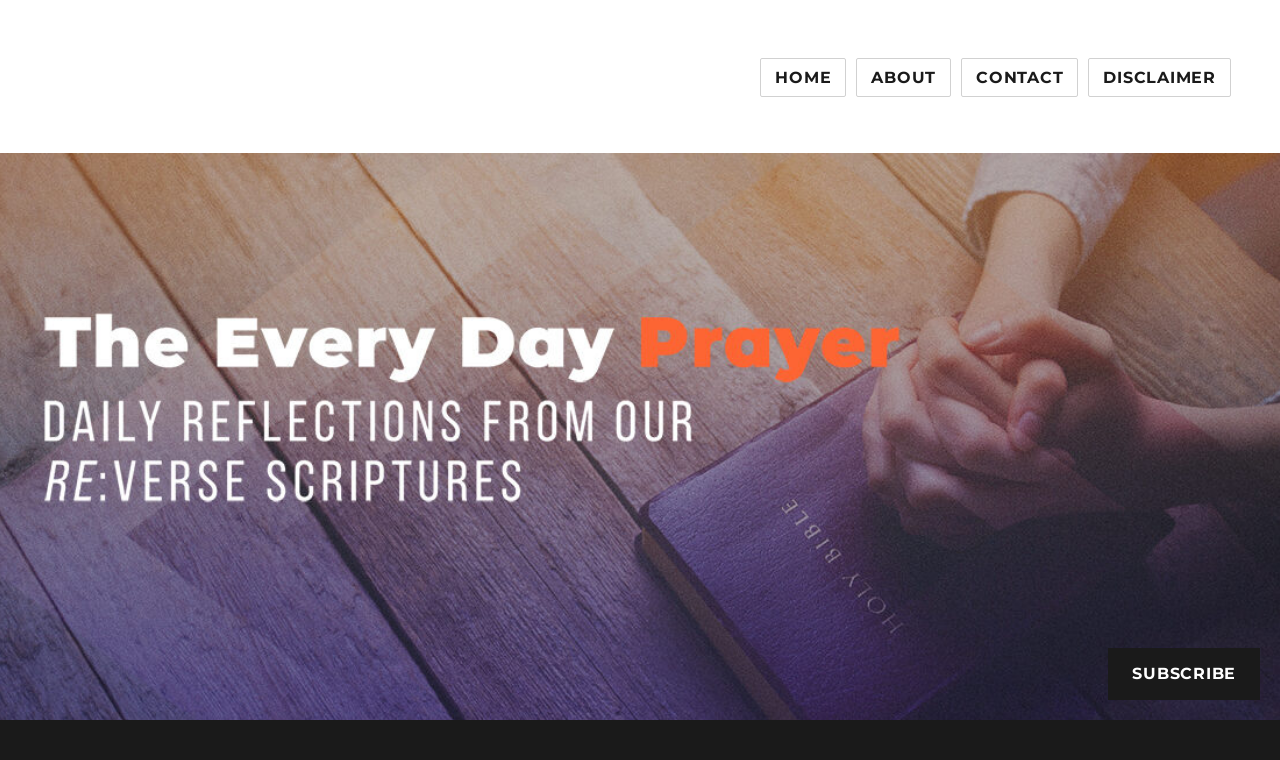

--- FILE ---
content_type: text/html; charset=UTF-8
request_url: https://theeverydayprayer.com/2011/04/06/will-he-find-faith-on-the-earth/
body_size: 15358
content:
<!DOCTYPE html>
<html lang="en-US" class="no-js">
<head>
	<meta charset="UTF-8">
	<meta name="viewport" content="width=device-width, initial-scale=1.0">
	<link rel="profile" href="https://gmpg.org/xfn/11">
		<link rel="pingback" href="https://theeverydayprayer.com/xmlrpc.php">
		<script>(function(html){html.className = html.className.replace(/\bno-js\b/,'js')})(document.documentElement);</script>
<title>Will He find faith on the earth?</title>
<meta name='robots' content='max-image-preview:large' />
	<style>img:is([sizes="auto" i], [sizes^="auto," i]) { contain-intrinsic-size: 3000px 1500px }</style>
	<!-- Jetpack Site Verification Tags -->
<meta name="google-site-verification" content="rU4uH02mg_8kj71qt2Ag1ZqqGQilGambQDXsIAhMfpw" />
<link rel='dns-prefetch' href='//stats.wp.com' />
<link rel='dns-prefetch' href='//widgets.wp.com' />
<link rel='dns-prefetch' href='//s0.wp.com' />
<link rel='dns-prefetch' href='//0.gravatar.com' />
<link rel='dns-prefetch' href='//1.gravatar.com' />
<link rel='dns-prefetch' href='//2.gravatar.com' />
<link rel='dns-prefetch' href='//www.googletagmanager.com' />
<link rel="alternate" type="application/rss+xml" title="The Everyday Prayer &raquo; Feed" href="https://theeverydayprayer.com/feed/" />
<link rel="alternate" type="application/rss+xml" title="The Everyday Prayer &raquo; Comments Feed" href="https://theeverydayprayer.com/comments/feed/" />
<link rel="alternate" type="application/rss+xml" title="The Everyday Prayer &raquo; Will He find faith on the earth? Comments Feed" href="https://theeverydayprayer.com/2011/04/06/will-he-find-faith-on-the-earth/feed/" />
<script>
window._wpemojiSettings = {"baseUrl":"https:\/\/s.w.org\/images\/core\/emoji\/16.0.1\/72x72\/","ext":".png","svgUrl":"https:\/\/s.w.org\/images\/core\/emoji\/16.0.1\/svg\/","svgExt":".svg","source":{"concatemoji":"https:\/\/theeverydayprayer.com\/wp-includes\/js\/wp-emoji-release.min.js?ver=6.8.3"}};
/*! This file is auto-generated */
!function(s,n){var o,i,e;function c(e){try{var t={supportTests:e,timestamp:(new Date).valueOf()};sessionStorage.setItem(o,JSON.stringify(t))}catch(e){}}function p(e,t,n){e.clearRect(0,0,e.canvas.width,e.canvas.height),e.fillText(t,0,0);var t=new Uint32Array(e.getImageData(0,0,e.canvas.width,e.canvas.height).data),a=(e.clearRect(0,0,e.canvas.width,e.canvas.height),e.fillText(n,0,0),new Uint32Array(e.getImageData(0,0,e.canvas.width,e.canvas.height).data));return t.every(function(e,t){return e===a[t]})}function u(e,t){e.clearRect(0,0,e.canvas.width,e.canvas.height),e.fillText(t,0,0);for(var n=e.getImageData(16,16,1,1),a=0;a<n.data.length;a++)if(0!==n.data[a])return!1;return!0}function f(e,t,n,a){switch(t){case"flag":return n(e,"\ud83c\udff3\ufe0f\u200d\u26a7\ufe0f","\ud83c\udff3\ufe0f\u200b\u26a7\ufe0f")?!1:!n(e,"\ud83c\udde8\ud83c\uddf6","\ud83c\udde8\u200b\ud83c\uddf6")&&!n(e,"\ud83c\udff4\udb40\udc67\udb40\udc62\udb40\udc65\udb40\udc6e\udb40\udc67\udb40\udc7f","\ud83c\udff4\u200b\udb40\udc67\u200b\udb40\udc62\u200b\udb40\udc65\u200b\udb40\udc6e\u200b\udb40\udc67\u200b\udb40\udc7f");case"emoji":return!a(e,"\ud83e\udedf")}return!1}function g(e,t,n,a){var r="undefined"!=typeof WorkerGlobalScope&&self instanceof WorkerGlobalScope?new OffscreenCanvas(300,150):s.createElement("canvas"),o=r.getContext("2d",{willReadFrequently:!0}),i=(o.textBaseline="top",o.font="600 32px Arial",{});return e.forEach(function(e){i[e]=t(o,e,n,a)}),i}function t(e){var t=s.createElement("script");t.src=e,t.defer=!0,s.head.appendChild(t)}"undefined"!=typeof Promise&&(o="wpEmojiSettingsSupports",i=["flag","emoji"],n.supports={everything:!0,everythingExceptFlag:!0},e=new Promise(function(e){s.addEventListener("DOMContentLoaded",e,{once:!0})}),new Promise(function(t){var n=function(){try{var e=JSON.parse(sessionStorage.getItem(o));if("object"==typeof e&&"number"==typeof e.timestamp&&(new Date).valueOf()<e.timestamp+604800&&"object"==typeof e.supportTests)return e.supportTests}catch(e){}return null}();if(!n){if("undefined"!=typeof Worker&&"undefined"!=typeof OffscreenCanvas&&"undefined"!=typeof URL&&URL.createObjectURL&&"undefined"!=typeof Blob)try{var e="postMessage("+g.toString()+"("+[JSON.stringify(i),f.toString(),p.toString(),u.toString()].join(",")+"));",a=new Blob([e],{type:"text/javascript"}),r=new Worker(URL.createObjectURL(a),{name:"wpTestEmojiSupports"});return void(r.onmessage=function(e){c(n=e.data),r.terminate(),t(n)})}catch(e){}c(n=g(i,f,p,u))}t(n)}).then(function(e){for(var t in e)n.supports[t]=e[t],n.supports.everything=n.supports.everything&&n.supports[t],"flag"!==t&&(n.supports.everythingExceptFlag=n.supports.everythingExceptFlag&&n.supports[t]);n.supports.everythingExceptFlag=n.supports.everythingExceptFlag&&!n.supports.flag,n.DOMReady=!1,n.readyCallback=function(){n.DOMReady=!0}}).then(function(){return e}).then(function(){var e;n.supports.everything||(n.readyCallback(),(e=n.source||{}).concatemoji?t(e.concatemoji):e.wpemoji&&e.twemoji&&(t(e.twemoji),t(e.wpemoji)))}))}((window,document),window._wpemojiSettings);
</script>
<link rel='stylesheet' id='twentysixteen-jetpack-css' href='https://theeverydayprayer.com/wp-content/plugins/jetpack/modules/theme-tools/compat/twentysixteen.css?ver=15.4' media='all' />
<link rel='stylesheet' id='jetpack_related-posts-css' href='https://theeverydayprayer.com/wp-content/plugins/jetpack/modules/related-posts/related-posts.css?ver=20240116' media='all' />
<style id='wp-emoji-styles-inline-css'>

	img.wp-smiley, img.emoji {
		display: inline !important;
		border: none !important;
		box-shadow: none !important;
		height: 1em !important;
		width: 1em !important;
		margin: 0 0.07em !important;
		vertical-align: -0.1em !important;
		background: none !important;
		padding: 0 !important;
	}
</style>
<link rel='stylesheet' id='wp-block-library-css' href='https://theeverydayprayer.com/wp-includes/css/dist/block-library/style.min.css?ver=6.8.3' media='all' />
<style id='wp-block-library-theme-inline-css'>
.wp-block-audio :where(figcaption){color:#555;font-size:13px;text-align:center}.is-dark-theme .wp-block-audio :where(figcaption){color:#ffffffa6}.wp-block-audio{margin:0 0 1em}.wp-block-code{border:1px solid #ccc;border-radius:4px;font-family:Menlo,Consolas,monaco,monospace;padding:.8em 1em}.wp-block-embed :where(figcaption){color:#555;font-size:13px;text-align:center}.is-dark-theme .wp-block-embed :where(figcaption){color:#ffffffa6}.wp-block-embed{margin:0 0 1em}.blocks-gallery-caption{color:#555;font-size:13px;text-align:center}.is-dark-theme .blocks-gallery-caption{color:#ffffffa6}:root :where(.wp-block-image figcaption){color:#555;font-size:13px;text-align:center}.is-dark-theme :root :where(.wp-block-image figcaption){color:#ffffffa6}.wp-block-image{margin:0 0 1em}.wp-block-pullquote{border-bottom:4px solid;border-top:4px solid;color:currentColor;margin-bottom:1.75em}.wp-block-pullquote cite,.wp-block-pullquote footer,.wp-block-pullquote__citation{color:currentColor;font-size:.8125em;font-style:normal;text-transform:uppercase}.wp-block-quote{border-left:.25em solid;margin:0 0 1.75em;padding-left:1em}.wp-block-quote cite,.wp-block-quote footer{color:currentColor;font-size:.8125em;font-style:normal;position:relative}.wp-block-quote:where(.has-text-align-right){border-left:none;border-right:.25em solid;padding-left:0;padding-right:1em}.wp-block-quote:where(.has-text-align-center){border:none;padding-left:0}.wp-block-quote.is-large,.wp-block-quote.is-style-large,.wp-block-quote:where(.is-style-plain){border:none}.wp-block-search .wp-block-search__label{font-weight:700}.wp-block-search__button{border:1px solid #ccc;padding:.375em .625em}:where(.wp-block-group.has-background){padding:1.25em 2.375em}.wp-block-separator.has-css-opacity{opacity:.4}.wp-block-separator{border:none;border-bottom:2px solid;margin-left:auto;margin-right:auto}.wp-block-separator.has-alpha-channel-opacity{opacity:1}.wp-block-separator:not(.is-style-wide):not(.is-style-dots){width:100px}.wp-block-separator.has-background:not(.is-style-dots){border-bottom:none;height:1px}.wp-block-separator.has-background:not(.is-style-wide):not(.is-style-dots){height:2px}.wp-block-table{margin:0 0 1em}.wp-block-table td,.wp-block-table th{word-break:normal}.wp-block-table :where(figcaption){color:#555;font-size:13px;text-align:center}.is-dark-theme .wp-block-table :where(figcaption){color:#ffffffa6}.wp-block-video :where(figcaption){color:#555;font-size:13px;text-align:center}.is-dark-theme .wp-block-video :where(figcaption){color:#ffffffa6}.wp-block-video{margin:0 0 1em}:root :where(.wp-block-template-part.has-background){margin-bottom:0;margin-top:0;padding:1.25em 2.375em}
</style>
<style id='classic-theme-styles-inline-css'>
/*! This file is auto-generated */
.wp-block-button__link{color:#fff;background-color:#32373c;border-radius:9999px;box-shadow:none;text-decoration:none;padding:calc(.667em + 2px) calc(1.333em + 2px);font-size:1.125em}.wp-block-file__button{background:#32373c;color:#fff;text-decoration:none}
</style>
<link rel='stylesheet' id='mediaelement-css' href='https://theeverydayprayer.com/wp-includes/js/mediaelement/mediaelementplayer-legacy.min.css?ver=4.2.17' media='all' />
<link rel='stylesheet' id='wp-mediaelement-css' href='https://theeverydayprayer.com/wp-includes/js/mediaelement/wp-mediaelement.min.css?ver=6.8.3' media='all' />
<style id='jetpack-sharing-buttons-style-inline-css'>
.jetpack-sharing-buttons__services-list{display:flex;flex-direction:row;flex-wrap:wrap;gap:0;list-style-type:none;margin:5px;padding:0}.jetpack-sharing-buttons__services-list.has-small-icon-size{font-size:12px}.jetpack-sharing-buttons__services-list.has-normal-icon-size{font-size:16px}.jetpack-sharing-buttons__services-list.has-large-icon-size{font-size:24px}.jetpack-sharing-buttons__services-list.has-huge-icon-size{font-size:36px}@media print{.jetpack-sharing-buttons__services-list{display:none!important}}.editor-styles-wrapper .wp-block-jetpack-sharing-buttons{gap:0;padding-inline-start:0}ul.jetpack-sharing-buttons__services-list.has-background{padding:1.25em 2.375em}
</style>
<style id='global-styles-inline-css'>
:root{--wp--preset--aspect-ratio--square: 1;--wp--preset--aspect-ratio--4-3: 4/3;--wp--preset--aspect-ratio--3-4: 3/4;--wp--preset--aspect-ratio--3-2: 3/2;--wp--preset--aspect-ratio--2-3: 2/3;--wp--preset--aspect-ratio--16-9: 16/9;--wp--preset--aspect-ratio--9-16: 9/16;--wp--preset--color--black: #000000;--wp--preset--color--cyan-bluish-gray: #abb8c3;--wp--preset--color--white: #fff;--wp--preset--color--pale-pink: #f78da7;--wp--preset--color--vivid-red: #cf2e2e;--wp--preset--color--luminous-vivid-orange: #ff6900;--wp--preset--color--luminous-vivid-amber: #fcb900;--wp--preset--color--light-green-cyan: #7bdcb5;--wp--preset--color--vivid-green-cyan: #00d084;--wp--preset--color--pale-cyan-blue: #8ed1fc;--wp--preset--color--vivid-cyan-blue: #0693e3;--wp--preset--color--vivid-purple: #9b51e0;--wp--preset--color--dark-gray: #1a1a1a;--wp--preset--color--medium-gray: #686868;--wp--preset--color--light-gray: #e5e5e5;--wp--preset--color--blue-gray: #4d545c;--wp--preset--color--bright-blue: #007acc;--wp--preset--color--light-blue: #9adffd;--wp--preset--color--dark-brown: #402b30;--wp--preset--color--medium-brown: #774e24;--wp--preset--color--dark-red: #640c1f;--wp--preset--color--bright-red: #ff675f;--wp--preset--color--yellow: #ffef8e;--wp--preset--gradient--vivid-cyan-blue-to-vivid-purple: linear-gradient(135deg,rgba(6,147,227,1) 0%,rgb(155,81,224) 100%);--wp--preset--gradient--light-green-cyan-to-vivid-green-cyan: linear-gradient(135deg,rgb(122,220,180) 0%,rgb(0,208,130) 100%);--wp--preset--gradient--luminous-vivid-amber-to-luminous-vivid-orange: linear-gradient(135deg,rgba(252,185,0,1) 0%,rgba(255,105,0,1) 100%);--wp--preset--gradient--luminous-vivid-orange-to-vivid-red: linear-gradient(135deg,rgba(255,105,0,1) 0%,rgb(207,46,46) 100%);--wp--preset--gradient--very-light-gray-to-cyan-bluish-gray: linear-gradient(135deg,rgb(238,238,238) 0%,rgb(169,184,195) 100%);--wp--preset--gradient--cool-to-warm-spectrum: linear-gradient(135deg,rgb(74,234,220) 0%,rgb(151,120,209) 20%,rgb(207,42,186) 40%,rgb(238,44,130) 60%,rgb(251,105,98) 80%,rgb(254,248,76) 100%);--wp--preset--gradient--blush-light-purple: linear-gradient(135deg,rgb(255,206,236) 0%,rgb(152,150,240) 100%);--wp--preset--gradient--blush-bordeaux: linear-gradient(135deg,rgb(254,205,165) 0%,rgb(254,45,45) 50%,rgb(107,0,62) 100%);--wp--preset--gradient--luminous-dusk: linear-gradient(135deg,rgb(255,203,112) 0%,rgb(199,81,192) 50%,rgb(65,88,208) 100%);--wp--preset--gradient--pale-ocean: linear-gradient(135deg,rgb(255,245,203) 0%,rgb(182,227,212) 50%,rgb(51,167,181) 100%);--wp--preset--gradient--electric-grass: linear-gradient(135deg,rgb(202,248,128) 0%,rgb(113,206,126) 100%);--wp--preset--gradient--midnight: linear-gradient(135deg,rgb(2,3,129) 0%,rgb(40,116,252) 100%);--wp--preset--font-size--small: 13px;--wp--preset--font-size--medium: 20px;--wp--preset--font-size--large: 36px;--wp--preset--font-size--x-large: 42px;--wp--preset--spacing--20: 0.44rem;--wp--preset--spacing--30: 0.67rem;--wp--preset--spacing--40: 1rem;--wp--preset--spacing--50: 1.5rem;--wp--preset--spacing--60: 2.25rem;--wp--preset--spacing--70: 3.38rem;--wp--preset--spacing--80: 5.06rem;--wp--preset--shadow--natural: 6px 6px 9px rgba(0, 0, 0, 0.2);--wp--preset--shadow--deep: 12px 12px 50px rgba(0, 0, 0, 0.4);--wp--preset--shadow--sharp: 6px 6px 0px rgba(0, 0, 0, 0.2);--wp--preset--shadow--outlined: 6px 6px 0px -3px rgba(255, 255, 255, 1), 6px 6px rgba(0, 0, 0, 1);--wp--preset--shadow--crisp: 6px 6px 0px rgba(0, 0, 0, 1);}:where(.is-layout-flex){gap: 0.5em;}:where(.is-layout-grid){gap: 0.5em;}body .is-layout-flex{display: flex;}.is-layout-flex{flex-wrap: wrap;align-items: center;}.is-layout-flex > :is(*, div){margin: 0;}body .is-layout-grid{display: grid;}.is-layout-grid > :is(*, div){margin: 0;}:where(.wp-block-columns.is-layout-flex){gap: 2em;}:where(.wp-block-columns.is-layout-grid){gap: 2em;}:where(.wp-block-post-template.is-layout-flex){gap: 1.25em;}:where(.wp-block-post-template.is-layout-grid){gap: 1.25em;}.has-black-color{color: var(--wp--preset--color--black) !important;}.has-cyan-bluish-gray-color{color: var(--wp--preset--color--cyan-bluish-gray) !important;}.has-white-color{color: var(--wp--preset--color--white) !important;}.has-pale-pink-color{color: var(--wp--preset--color--pale-pink) !important;}.has-vivid-red-color{color: var(--wp--preset--color--vivid-red) !important;}.has-luminous-vivid-orange-color{color: var(--wp--preset--color--luminous-vivid-orange) !important;}.has-luminous-vivid-amber-color{color: var(--wp--preset--color--luminous-vivid-amber) !important;}.has-light-green-cyan-color{color: var(--wp--preset--color--light-green-cyan) !important;}.has-vivid-green-cyan-color{color: var(--wp--preset--color--vivid-green-cyan) !important;}.has-pale-cyan-blue-color{color: var(--wp--preset--color--pale-cyan-blue) !important;}.has-vivid-cyan-blue-color{color: var(--wp--preset--color--vivid-cyan-blue) !important;}.has-vivid-purple-color{color: var(--wp--preset--color--vivid-purple) !important;}.has-black-background-color{background-color: var(--wp--preset--color--black) !important;}.has-cyan-bluish-gray-background-color{background-color: var(--wp--preset--color--cyan-bluish-gray) !important;}.has-white-background-color{background-color: var(--wp--preset--color--white) !important;}.has-pale-pink-background-color{background-color: var(--wp--preset--color--pale-pink) !important;}.has-vivid-red-background-color{background-color: var(--wp--preset--color--vivid-red) !important;}.has-luminous-vivid-orange-background-color{background-color: var(--wp--preset--color--luminous-vivid-orange) !important;}.has-luminous-vivid-amber-background-color{background-color: var(--wp--preset--color--luminous-vivid-amber) !important;}.has-light-green-cyan-background-color{background-color: var(--wp--preset--color--light-green-cyan) !important;}.has-vivid-green-cyan-background-color{background-color: var(--wp--preset--color--vivid-green-cyan) !important;}.has-pale-cyan-blue-background-color{background-color: var(--wp--preset--color--pale-cyan-blue) !important;}.has-vivid-cyan-blue-background-color{background-color: var(--wp--preset--color--vivid-cyan-blue) !important;}.has-vivid-purple-background-color{background-color: var(--wp--preset--color--vivid-purple) !important;}.has-black-border-color{border-color: var(--wp--preset--color--black) !important;}.has-cyan-bluish-gray-border-color{border-color: var(--wp--preset--color--cyan-bluish-gray) !important;}.has-white-border-color{border-color: var(--wp--preset--color--white) !important;}.has-pale-pink-border-color{border-color: var(--wp--preset--color--pale-pink) !important;}.has-vivid-red-border-color{border-color: var(--wp--preset--color--vivid-red) !important;}.has-luminous-vivid-orange-border-color{border-color: var(--wp--preset--color--luminous-vivid-orange) !important;}.has-luminous-vivid-amber-border-color{border-color: var(--wp--preset--color--luminous-vivid-amber) !important;}.has-light-green-cyan-border-color{border-color: var(--wp--preset--color--light-green-cyan) !important;}.has-vivid-green-cyan-border-color{border-color: var(--wp--preset--color--vivid-green-cyan) !important;}.has-pale-cyan-blue-border-color{border-color: var(--wp--preset--color--pale-cyan-blue) !important;}.has-vivid-cyan-blue-border-color{border-color: var(--wp--preset--color--vivid-cyan-blue) !important;}.has-vivid-purple-border-color{border-color: var(--wp--preset--color--vivid-purple) !important;}.has-vivid-cyan-blue-to-vivid-purple-gradient-background{background: var(--wp--preset--gradient--vivid-cyan-blue-to-vivid-purple) !important;}.has-light-green-cyan-to-vivid-green-cyan-gradient-background{background: var(--wp--preset--gradient--light-green-cyan-to-vivid-green-cyan) !important;}.has-luminous-vivid-amber-to-luminous-vivid-orange-gradient-background{background: var(--wp--preset--gradient--luminous-vivid-amber-to-luminous-vivid-orange) !important;}.has-luminous-vivid-orange-to-vivid-red-gradient-background{background: var(--wp--preset--gradient--luminous-vivid-orange-to-vivid-red) !important;}.has-very-light-gray-to-cyan-bluish-gray-gradient-background{background: var(--wp--preset--gradient--very-light-gray-to-cyan-bluish-gray) !important;}.has-cool-to-warm-spectrum-gradient-background{background: var(--wp--preset--gradient--cool-to-warm-spectrum) !important;}.has-blush-light-purple-gradient-background{background: var(--wp--preset--gradient--blush-light-purple) !important;}.has-blush-bordeaux-gradient-background{background: var(--wp--preset--gradient--blush-bordeaux) !important;}.has-luminous-dusk-gradient-background{background: var(--wp--preset--gradient--luminous-dusk) !important;}.has-pale-ocean-gradient-background{background: var(--wp--preset--gradient--pale-ocean) !important;}.has-electric-grass-gradient-background{background: var(--wp--preset--gradient--electric-grass) !important;}.has-midnight-gradient-background{background: var(--wp--preset--gradient--midnight) !important;}.has-small-font-size{font-size: var(--wp--preset--font-size--small) !important;}.has-medium-font-size{font-size: var(--wp--preset--font-size--medium) !important;}.has-large-font-size{font-size: var(--wp--preset--font-size--large) !important;}.has-x-large-font-size{font-size: var(--wp--preset--font-size--x-large) !important;}
:where(.wp-block-post-template.is-layout-flex){gap: 1.25em;}:where(.wp-block-post-template.is-layout-grid){gap: 1.25em;}
:where(.wp-block-columns.is-layout-flex){gap: 2em;}:where(.wp-block-columns.is-layout-grid){gap: 2em;}
:root :where(.wp-block-pullquote){font-size: 1.5em;line-height: 1.6;}
</style>
<link rel='stylesheet' id='twentysixteen-fonts-css' href='https://theeverydayprayer.com/wp-content/themes/twentysixteen/fonts/merriweather-plus-montserrat-plus-inconsolata.css?ver=20230328' media='all' />
<link rel='stylesheet' id='genericons-css' href='https://theeverydayprayer.com/wp-content/plugins/jetpack/_inc/genericons/genericons/genericons.css?ver=3.1' media='all' />
<link rel='stylesheet' id='twentysixteen-style-css' href='https://theeverydayprayer.com/wp-content/themes/twentysixteen/style.css?ver=20250715' media='all' />
<link rel='stylesheet' id='twentysixteen-block-style-css' href='https://theeverydayprayer.com/wp-content/themes/twentysixteen/css/blocks.css?ver=20240817' media='all' />
<!--[if lt IE 10]>
<link rel='stylesheet' id='twentysixteen-ie-css' href='https://theeverydayprayer.com/wp-content/themes/twentysixteen/css/ie.css?ver=20170530' media='all' />
<![endif]-->
<!--[if lt IE 9]>
<link rel='stylesheet' id='twentysixteen-ie8-css' href='https://theeverydayprayer.com/wp-content/themes/twentysixteen/css/ie8.css?ver=20170530' media='all' />
<![endif]-->
<!--[if lt IE 8]>
<link rel='stylesheet' id='twentysixteen-ie7-css' href='https://theeverydayprayer.com/wp-content/themes/twentysixteen/css/ie7.css?ver=20170530' media='all' />
<![endif]-->
<link rel='stylesheet' id='subscribe-floating-button-css-css' href='https://theeverydayprayer.com/wp-content/plugins/jetpack/modules/subscriptions/subscribe-floating-button/subscribe-floating-button.css?ver=15.4' media='all' />
<link rel='stylesheet' id='jetpack_likes-css' href='https://theeverydayprayer.com/wp-content/plugins/jetpack/modules/likes/style.css?ver=15.4' media='all' />
<link rel='stylesheet' id='jetpack-subscriptions-css' href='https://theeverydayprayer.com/wp-content/plugins/jetpack/_inc/build/subscriptions/subscriptions.min.css?ver=15.4' media='all' />
<link rel='stylesheet' id='sharedaddy-css' href='https://theeverydayprayer.com/wp-content/plugins/jetpack/modules/sharedaddy/sharing.css?ver=15.4' media='all' />
<link rel='stylesheet' id='social-logos-css' href='https://theeverydayprayer.com/wp-content/plugins/jetpack/_inc/social-logos/social-logos.min.css?ver=15.4' media='all' />
<script id="jetpack_related-posts-js-extra">
var related_posts_js_options = {"post_heading":"h4"};
</script>
<script src="https://theeverydayprayer.com/wp-content/plugins/jetpack/_inc/build/related-posts/related-posts.min.js?ver=20240116" id="jetpack_related-posts-js"></script>
<!--[if lt IE 9]>
<script src="https://theeverydayprayer.com/wp-content/themes/twentysixteen/js/html5.js?ver=3.7.3" id="twentysixteen-html5-js"></script>
<![endif]-->
<script src="https://theeverydayprayer.com/wp-includes/js/jquery/jquery.min.js?ver=3.7.1" id="jquery-core-js"></script>
<script src="https://theeverydayprayer.com/wp-includes/js/jquery/jquery-migrate.min.js?ver=3.4.1" id="jquery-migrate-js"></script>
<script id="twentysixteen-script-js-extra">
var screenReaderText = {"expand":"expand child menu","collapse":"collapse child menu"};
</script>
<script src="https://theeverydayprayer.com/wp-content/themes/twentysixteen/js/functions.js?ver=20230629" id="twentysixteen-script-js" defer data-wp-strategy="defer"></script>
<link rel="https://api.w.org/" href="https://theeverydayprayer.com/wp-json/" /><link rel="alternate" title="JSON" type="application/json" href="https://theeverydayprayer.com/wp-json/wp/v2/posts/342" /><link rel="EditURI" type="application/rsd+xml" title="RSD" href="https://theeverydayprayer.com/xmlrpc.php?rsd" />
<meta name="generator" content="WordPress 6.8.3" />
<link rel="canonical" href="https://theeverydayprayer.com/2011/04/06/will-he-find-faith-on-the-earth/" />
<link rel='shortlink' href='https://wp.me/paYJ8s-5w' />
<link rel="alternate" title="oEmbed (JSON)" type="application/json+oembed" href="https://theeverydayprayer.com/wp-json/oembed/1.0/embed?url=https%3A%2F%2Ftheeverydayprayer.com%2F2011%2F04%2F06%2Fwill-he-find-faith-on-the-earth%2F" />
<link rel="alternate" title="oEmbed (XML)" type="text/xml+oembed" href="https://theeverydayprayer.com/wp-json/oembed/1.0/embed?url=https%3A%2F%2Ftheeverydayprayer.com%2F2011%2F04%2F06%2Fwill-he-find-faith-on-the-earth%2F&#038;format=xml" />
<meta name="generator" content="Site Kit by Google 1.170.0" />	<style>img#wpstats{display:none}</style>
		<!-- Analytics by WP Statistics - https://wp-statistics.com -->
<style>.recentcomments a{display:inline !important;padding:0 !important;margin:0 !important;}</style><meta name="description" content="&quot;When the Son of Man comes, will He find faith on the earth?&quot;  (Luke 18:8)  The great danger in all true prayer is discouragement.  Unlike the widow in Jesus&#039; story,  if the answer is slow to come we are conclude that the Lord, for whatever reason, does not intend to give what we have asked. &hellip;" />
		<style type="text/css" id="twentysixteen-header-css">
		.site-branding {
			margin: 0 auto 0 0;
		}

		.site-branding .site-title,
		.site-description {
			clip-path: inset(50%);
			position: absolute;
		}
		</style>
		
<!-- Jetpack Open Graph Tags -->
<meta property="og:type" content="article" />
<meta property="og:title" content="Will He find faith on the earth?" />
<meta property="og:url" content="https://theeverydayprayer.com/2011/04/06/will-he-find-faith-on-the-earth/" />
<meta property="og:description" content="&#8220;When the Son of Man comes, will He find faith on the earth?&#8221;  (Luke 18:8)  The great danger in all true prayer is discouragement.  Unlike the widow in Jesus&#8217; story,  if the answe…" />
<meta property="article:published_time" content="2011-04-06T11:00:21+00:00" />
<meta property="article:modified_time" content="2011-04-06T11:00:21+00:00" />
<meta property="og:site_name" content="The Everyday Prayer" />
<meta property="og:image" content="https://theeverydayprayer.com/wp-content/uploads/2023/01/cropped-fbcsa-logo-blue.jpg" />
<meta property="og:image:width" content="512" />
<meta property="og:image:height" content="512" />
<meta property="og:image:alt" content="" />
<meta property="og:locale" content="en_US" />
<meta name="twitter:text:title" content="Will He find faith on the earth?" />
<meta name="twitter:image" content="https://theeverydayprayer.com/wp-content/uploads/2023/01/cropped-fbcsa-logo-blue-270x270.jpg" />
<meta name="twitter:card" content="summary" />

<!-- End Jetpack Open Graph Tags -->
<link rel="icon" href="https://theeverydayprayer.com/wp-content/uploads/2023/01/cropped-fbcsa-logo-blue-32x32.jpg" sizes="32x32" />
<link rel="icon" href="https://theeverydayprayer.com/wp-content/uploads/2023/01/cropped-fbcsa-logo-blue-192x192.jpg" sizes="192x192" />
<link rel="apple-touch-icon" href="https://theeverydayprayer.com/wp-content/uploads/2023/01/cropped-fbcsa-logo-blue-180x180.jpg" />
<meta name="msapplication-TileImage" content="https://theeverydayprayer.com/wp-content/uploads/2023/01/cropped-fbcsa-logo-blue-270x270.jpg" />
		<style id="wp-custom-css">
			.site-main > article {
	border-bottom: 1px solid black;
	padding-bottom: 80px
}
.site-header {
    padding: 30px 4.5455%;
}
.main-navigation a {
    border: 1px solid #d1d1d1;
    border-radius: 2px;
    font-family: Montserrat, "Helvetica Neue", sans-serif;
    font-weight: 700;
    letter-spacing: 0.046875em;
    line-height: 1;
    text-transform: uppercase;
    -webkit-appearance: button;
    cursor: pointer;
	  margin: 0 5px;
}
/*Fix Full Width Header Image*/
body:not(.custom-background-image):before, body:not(.custom-background-image):after {
	height:0;
}
.site {
	overflow:hidden;
	margin:0;
}
.header-image img {
    height: auto;
    max-width: 120%;
    vertical-align: middle;
    width: 120%;
    left: -10%;
    position: relative;
}
/*Responsive*/
@media only screen and (max-width:909px) {
	.site-header {
    padding: 15px 4.5455%;
	}
		.main-navigation a {
    border: 0;
}
}		</style>
		</head>

<body class="wp-singular post-template-default single single-post postid-342 single-format-standard wp-embed-responsive wp-theme-twentysixteen group-blog">
<div id="page" class="site">
	<div class="site-inner">
		<a class="skip-link screen-reader-text" href="#content">
			Skip to content		</a>

		<header id="masthead" class="site-header">
			<div class="site-header-main">
				<div class="site-branding">
																					<p class="site-title"><a href="https://theeverydayprayer.com/" rel="home" >The Everyday Prayer</a></p>
												<p class="site-description">Daily Reflections from our Re:Verse Scripture</p>
									</div><!-- .site-branding -->

									<button id="menu-toggle" class="menu-toggle">Menu</button>

					<div id="site-header-menu" class="site-header-menu">
													<nav id="site-navigation" class="main-navigation" aria-label="Primary Menu">
								<div class="menu-main-container"><ul id="menu-main" class="primary-menu"><li id="menu-item-14913" class="menu-item menu-item-type-custom menu-item-object-custom menu-item-14913"><a href="/">Home</a></li>
<li id="menu-item-14909" class="menu-item menu-item-type-post_type menu-item-object-page menu-item-14909"><a href="https://theeverydayprayer.com/about/">About</a></li>
<li id="menu-item-15039" class="menu-item menu-item-type-post_type menu-item-object-page menu-item-15039"><a href="https://theeverydayprayer.com/contact/">Contact</a></li>
<li id="menu-item-14908" class="menu-item menu-item-type-post_type menu-item-object-page menu-item-14908"><a href="https://theeverydayprayer.com/disclaimer/">Disclaimer</a></li>
</ul></div>							</nav><!-- .main-navigation -->
						
											</div><!-- .site-header-menu -->
							</div><!-- .site-header-main -->

											<div class="header-image">
					<a href="https://theeverydayprayer.com/" rel="home" >
						<img src="https://theeverydayprayer.com/wp-content/uploads/2022/05/cropped-TheEverydayPrayer_1200x506.jpg" width="1200" height="506" alt="The Everyday Prayer" sizes="(max-width: 709px) 85vw, (max-width: 909px) 81vw, (max-width: 1362px) 88vw, 1200px" srcset="https://theeverydayprayer.com/wp-content/uploads/2022/05/cropped-TheEverydayPrayer_1200x506.jpg 1200w, https://theeverydayprayer.com/wp-content/uploads/2022/05/cropped-TheEverydayPrayer_1200x506-300x127.jpg 300w, https://theeverydayprayer.com/wp-content/uploads/2022/05/cropped-TheEverydayPrayer_1200x506-1024x432.jpg 1024w, https://theeverydayprayer.com/wp-content/uploads/2022/05/cropped-TheEverydayPrayer_1200x506-768x324.jpg 768w" decoding="async" fetchpriority="high" />					</a>
				</div><!-- .header-image -->
					</header><!-- .site-header -->

		<div id="content" class="site-content">

<div id="primary" class="content-area">
	<main id="main" class="site-main">
		
<article id="post-342" class="post-342 post type-post status-publish format-standard hentry category-uncategorized">
	<header class="entry-header">
		<h1 class="entry-title">Will He find faith on the earth?</h1>	</header><!-- .entry-header -->

	
	
	<div class="entry-content">
		<p>&#8220;When the Son of Man comes, will He find faith on the earth?&#8221;  (Luke 18:8)  The great danger in all true prayer is discouragement.  Unlike the widow in Jesus&#8217; story,  if the answer is slow to come we are conclude that the Lord, for whatever reason, does not intend to give what we have asked.  Forgetting that God uses time with His people, we give up.  We lose focus.  When did the &#8220;answer&#8221; come for Joseph?  When did the &#8220;answer&#8221; come for the Lord who prayed with tears over the city of Jerusalem?  Most of God&#8217;s answers are still not clear to us.  Only faith, however, can receive this patient certainty from the Father.  Only faith can continue to ask.  When the Lord returns, will He find such faith on the earth?  Will he find it in our church?  In me? What are those prayers that you believe to be in line with God&#8217;s will that you still have not received?</p>
<div class="sharedaddy sd-sharing-enabled"><div class="robots-nocontent sd-block sd-social sd-social-icon sd-sharing"><h3 class="sd-title">Share this:</h3><div class="sd-content"><ul><li class="share-facebook"><a rel="nofollow noopener noreferrer"
				data-shared="sharing-facebook-342"
				class="share-facebook sd-button share-icon no-text"
				href="https://theeverydayprayer.com/2011/04/06/will-he-find-faith-on-the-earth/?share=facebook"
				target="_blank"
				aria-labelledby="sharing-facebook-342"
				>
				<span id="sharing-facebook-342" hidden>Click to share on Facebook (Opens in new window)</span>
				<span>Facebook</span>
			</a></li><li class="share-x"><a rel="nofollow noopener noreferrer"
				data-shared="sharing-x-342"
				class="share-x sd-button share-icon no-text"
				href="https://theeverydayprayer.com/2011/04/06/will-he-find-faith-on-the-earth/?share=x"
				target="_blank"
				aria-labelledby="sharing-x-342"
				>
				<span id="sharing-x-342" hidden>Click to share on X (Opens in new window)</span>
				<span>X</span>
			</a></li><li class="share-email"><a rel="nofollow noopener noreferrer"
				data-shared="sharing-email-342"
				class="share-email sd-button share-icon no-text"
				href="mailto:?subject=%5BShared%20Post%5D%20Will%20He%20find%20faith%20on%20the%20earth%3F&#038;body=https%3A%2F%2Ftheeverydayprayer.com%2F2011%2F04%2F06%2Fwill-he-find-faith-on-the-earth%2F&#038;share=email"
				target="_blank"
				aria-labelledby="sharing-email-342"
				data-email-share-error-title="Do you have email set up?" data-email-share-error-text="If you&#039;re having problems sharing via email, you might not have email set up for your browser. You may need to create a new email yourself." data-email-share-nonce="36a9e5658b" data-email-share-track-url="https://theeverydayprayer.com/2011/04/06/will-he-find-faith-on-the-earth/?share=email">
				<span id="sharing-email-342" hidden>Click to email a link to a friend (Opens in new window)</span>
				<span>Email</span>
			</a></li><li><a href="#" class="sharing-anchor sd-button share-more"><span>More</span></a></li><li class="share-end"></li></ul><div class="sharing-hidden"><div class="inner" style="display: none;width:150px;"><ul style="background-image:none;"><li class="share-print"><a rel="nofollow noopener noreferrer"
				data-shared="sharing-print-342"
				class="share-print sd-button share-icon no-text"
				href="https://theeverydayprayer.com/2011/04/06/will-he-find-faith-on-the-earth/#print?share=print"
				target="_blank"
				aria-labelledby="sharing-print-342"
				>
				<span id="sharing-print-342" hidden>Click to print (Opens in new window)</span>
				<span>Print</span>
			</a></li><li class="share-end"></li></ul></div></div></div></div></div><div class='sharedaddy sd-block sd-like jetpack-likes-widget-wrapper jetpack-likes-widget-unloaded' id='like-post-wrapper-162236544-342-696e5240847c9' data-src='https://widgets.wp.com/likes/?ver=15.4#blog_id=162236544&amp;post_id=342&amp;origin=theeverydayprayer.com&amp;obj_id=162236544-342-696e5240847c9' data-name='like-post-frame-162236544-342-696e5240847c9' data-title='Like or Reblog'><h3 class="sd-title">Like this:</h3><div class='likes-widget-placeholder post-likes-widget-placeholder' style='height: 55px;'><span class='button'><span>Like</span></span> <span class="loading">Loading...</span></div><span class='sd-text-color'></span><a class='sd-link-color'></a></div>
<div id='jp-relatedposts' class='jp-relatedposts' >
	<h3 class="jp-relatedposts-headline"><em>Related</em></h3>
</div>
<div class="wp-block-group has-border-color" style="border-style:none;border-width:0px;margin-top:32px;margin-bottom:32px;padding-top:0px;padding-right:0px;padding-bottom:0px;padding-left:0px"><div class="wp-block-group__inner-container is-layout-flow wp-block-group-is-layout-flow">
	
	<hr class="wp-block-separator has-alpha-channel-opacity is-style-wide" style="margin-bottom:24px"/>
	

	
	<h3 class="wp-block-heading has-text-align-center" style="margin-top:4px;margin-bottom:10px">Discover more from The Everyday Prayer</h3>
	

	
	<p class="has-text-align-center" style="margin-top:10px;margin-bottom:10px;font-size:15px">Subscribe to get the latest posts sent to your email.</p>
	

	
	<div class="wp-block-group"><div class="wp-block-group__inner-container is-layout-constrained wp-container-core-group-is-layout-bcfe9290 wp-block-group-is-layout-constrained">
			<div class="wp-block-jetpack-subscriptions__supports-newline wp-block-jetpack-subscriptions">
		<div class="wp-block-jetpack-subscriptions__container is-not-subscriber">
							<form
					action="https://wordpress.com/email-subscriptions"
					method="post"
					accept-charset="utf-8"
					data-blog="162236544"
					data-post_access_level="everybody"
					data-subscriber_email=""
					id="subscribe-blog"
				>
					<div class="wp-block-jetpack-subscriptions__form-elements">
												<p id="subscribe-email">
							<label
								id="subscribe-field-label"
								for="subscribe-field"
								class="screen-reader-text"
							>
								Type your email…							</label>
							<input
									required="required"
									type="email"
									name="email"
									autocomplete="email"
									class="no-border-radius "
									style="font-size: 16px;padding: 15px 23px 15px 23px;border-radius: 0px;border-width: 1px;"
									placeholder="Type your email…"
									value=""
									id="subscribe-field"
									title="Please fill in this field."
								/>						</p>
												<p id="subscribe-submit"
													>
							<input type="hidden" name="action" value="subscribe"/>
							<input type="hidden" name="blog_id" value="162236544"/>
							<input type="hidden" name="source" value="https://theeverydayprayer.com/2011/04/06/will-he-find-faith-on-the-earth/"/>
							<input type="hidden" name="sub-type" value="subscribe-block"/>
							<input type="hidden" name="app_source" value="subscribe-block-post-end"/>
							<input type="hidden" name="redirect_fragment" value="subscribe-blog"/>
							<input type="hidden" name="lang" value="en_US"/>
							<input type="hidden" id="_wpnonce" name="_wpnonce" value="9d99118877" /><input type="hidden" name="_wp_http_referer" value="/2011/04/06/will-he-find-faith-on-the-earth/" /><input type="hidden" name="post_id" value="342"/>							<button type="submit"
																	class="wp-block-button__link no-border-radius"
																									style="font-size: 16px;padding: 15px 23px 15px 23px;margin: 0; margin-left: 10px;border-radius: 0px;border-width: 1px;"
																name="jetpack_subscriptions_widget"
							>
								Subscribe							</button>
						</p>
					</div>
				</form>
								</div>
	</div>
	
	</div></div>
	
</div></div>

<div class="author-info">
	<div class="author-avatar">
		<img alt='' src='https://secure.gravatar.com/avatar/5863e97569eec80b82a69fe4376188505db27037b90c8ba44c6978bdcb7b11dd?s=42&#038;d=mm&#038;r=g' srcset='https://secure.gravatar.com/avatar/5863e97569eec80b82a69fe4376188505db27037b90c8ba44c6978bdcb7b11dd?s=84&#038;d=mm&#038;r=g 2x' class='avatar avatar-42 photo' height='42' width='42' decoding='async'/>	</div><!-- .author-avatar -->

	<div class="author-description">
		<h2 class="author-title"><span class="author-heading">Author:</span> Don Guthrie</h2>

		<p class="author-bio">
			Don Guthrie is the Senior Pastor at FBCSA.			<a class="author-link" href="https://theeverydayprayer.com/author/admin/" rel="author">
				View all posts by Don Guthrie			</a>
		</p><!-- .author-bio -->
	</div><!-- .author-description -->
</div><!-- .author-info -->
	</div><!-- .entry-content -->

	<footer class="entry-footer">
		<span class="byline"><img alt='' src='https://secure.gravatar.com/avatar/5863e97569eec80b82a69fe4376188505db27037b90c8ba44c6978bdcb7b11dd?s=49&#038;d=mm&#038;r=g' srcset='https://secure.gravatar.com/avatar/5863e97569eec80b82a69fe4376188505db27037b90c8ba44c6978bdcb7b11dd?s=98&#038;d=mm&#038;r=g 2x' class='avatar avatar-49 photo' height='49' width='49' decoding='async'/><span class="screen-reader-text">Author </span><span class="author vcard"><a class="url fn n" href="https://theeverydayprayer.com/author/admin/">Don Guthrie</a></span></span><span class="posted-on"><span class="screen-reader-text">Posted on </span><a href="https://theeverydayprayer.com/2011/04/06/will-he-find-faith-on-the-earth/" rel="bookmark"><time class="entry-date published updated" datetime="2011-04-06T06:00:21-05:00">April 6, 2011</time></a></span><span class="cat-links"><span class="screen-reader-text">Categories </span><a href="https://theeverydayprayer.com/category/uncategorized/" rel="category tag">Uncategorized</a></span>			</footer><!-- .entry-footer -->
</article><!-- #post-342 -->

<div id="comments" class="comments-area">

	
	
		<div id="respond" class="comment-respond">
		<h2 id="reply-title" class="comment-reply-title">Leave a Reply <small><a rel="nofollow" id="cancel-comment-reply-link" href="/2011/04/06/will-he-find-faith-on-the-earth/#respond" style="display:none;">Cancel reply</a></small></h2><form action="https://theeverydayprayer.com/wp-comments-post.php" method="post" id="commentform" class="comment-form"><p class="comment-notes"><span id="email-notes">Your email address will not be published.</span> <span class="required-field-message">Required fields are marked <span class="required">*</span></span></p><p class="comment-form-comment"><label for="comment">Comment <span class="required">*</span></label> <textarea id="comment" name="comment" cols="45" rows="8" maxlength="65525" required></textarea></p><p class="comment-form-author"><label for="author">Name <span class="required">*</span></label> <input id="author" name="author" type="text" value="" size="30" maxlength="245" autocomplete="name" required /></p>
<p class="comment-form-email"><label for="email">Email <span class="required">*</span></label> <input id="email" name="email" type="email" value="" size="30" maxlength="100" aria-describedby="email-notes" autocomplete="email" required /></p>
<p class="comment-form-url"><label for="url">Website</label> <input id="url" name="url" type="url" value="" size="30" maxlength="200" autocomplete="url" /></p>
<p class="comment-subscription-form"><input type="checkbox" name="subscribe_comments" id="subscribe_comments" value="subscribe" style="width: auto; -moz-appearance: checkbox; -webkit-appearance: checkbox;" /> <label class="subscribe-label" id="subscribe-label" for="subscribe_comments">Notify me of follow-up comments by email.</label></p><p class="comment-subscription-form"><input type="checkbox" name="subscribe_blog" id="subscribe_blog" value="subscribe" style="width: auto; -moz-appearance: checkbox; -webkit-appearance: checkbox;" /> <label class="subscribe-label" id="subscribe-blog-label" for="subscribe_blog">Notify me of new posts by email.</label></p><p class="form-submit"><input name="submit" type="submit" id="submit" class="submit" value="Post Comment" /> <input type='hidden' name='comment_post_ID' value='342' id='comment_post_ID' />
<input type='hidden' name='comment_parent' id='comment_parent' value='0' />
</p><p style="display: none;"><input type="hidden" id="akismet_comment_nonce" name="akismet_comment_nonce" value="d820cb88b6" /></p><p style="display: none !important;" class="akismet-fields-container" data-prefix="ak_"><label>&#916;<textarea name="ak_hp_textarea" cols="45" rows="8" maxlength="100"></textarea></label><input type="hidden" id="ak_js_1" name="ak_js" value="15"/><script>document.getElementById( "ak_js_1" ).setAttribute( "value", ( new Date() ).getTime() );</script></p></form>	</div><!-- #respond -->
	
</div><!-- .comments-area -->

	<nav class="navigation post-navigation" aria-label="Posts">
		<h2 class="screen-reader-text">Post navigation</h2>
		<div class="nav-links"><div class="nav-previous"><a href="https://theeverydayprayer.com/2011/04/05/and-will-he-delay-long/" rel="prev"><span class="meta-nav" aria-hidden="true">Previous</span> <span class="screen-reader-text">Previous post:</span> <span class="post-title">And will He delay long?</span></a></div><div class="nav-next"><a href="https://theeverydayprayer.com/2011/04/07/the-persistent-widow/" rel="next"><span class="meta-nav" aria-hidden="true">Next</span> <span class="screen-reader-text">Next post:</span> <span class="post-title">The persistent widow</span></a></div></div>
	</nav>
	</main><!-- .site-main -->

	
</div><!-- .content-area -->


	<aside id="secondary" class="sidebar widget-area">
		<section id="blog_subscription-2" class="widget widget_blog_subscription jetpack_subscription_widget"><h2 class="widget-title">Subscribe via Email</h2>
			<div class="wp-block-jetpack-subscriptions__container">
			<form action="#" method="post" accept-charset="utf-8" id="subscribe-blog-blog_subscription-2"
				data-blog="162236544"
				data-post_access_level="everybody" >
									<div id="subscribe-text"><p>Enter your email address to subscribe to this blog and receive notifications of new posts by email.</p>
</div>
										<p id="subscribe-email">
						<label id="jetpack-subscribe-label"
							class="screen-reader-text"
							for="subscribe-field-blog_subscription-2">
							Email Address						</label>
						<input type="email" name="email" autocomplete="email" required="required"
																					value=""
							id="subscribe-field-blog_subscription-2"
							placeholder="Email Address"
						/>
					</p>

					<p id="subscribe-submit"
											>
						<input type="hidden" name="action" value="subscribe"/>
						<input type="hidden" name="source" value="https://theeverydayprayer.com/2011/04/06/will-he-find-faith-on-the-earth/"/>
						<input type="hidden" name="sub-type" value="widget"/>
						<input type="hidden" name="redirect_fragment" value="subscribe-blog-blog_subscription-2"/>
						<input type="hidden" id="_wpnonce" name="_wpnonce" value="9d99118877" /><input type="hidden" name="_wp_http_referer" value="/2011/04/06/will-he-find-faith-on-the-earth/" />						<button type="submit"
															class="wp-block-button__link"
																					name="jetpack_subscriptions_widget"
						>
							Subscribe						</button>
					</p>
							</form>
						</div>
			
</section>
		<section id="recent-posts-2" class="widget widget_recent_entries">
		<h2 class="widget-title">Recent Posts</h2><nav aria-label="Recent Posts">
		<ul>
											<li>
					<a href="https://theeverydayprayer.com/2026/01/19/monday-revlog-1-19-26/">Monday Re:Vlog – 1/19/26</a>
									</li>
											<li>
					<a href="https://theeverydayprayer.com/2026/01/18/seek-his-face-2/">Seek His Face</a>
									</li>
											<li>
					<a href="https://theeverydayprayer.com/2026/01/16/23571/">Kingdom Servants</a>
									</li>
											<li>
					<a href="https://theeverydayprayer.com/2026/01/16/telling/">Telling</a>
									</li>
											<li>
					<a href="https://theeverydayprayer.com/2026/01/15/origin/">Origin</a>
									</li>
					</ul>

		</nav></section><section id="recent-comments-2" class="widget widget_recent_comments"><h2 class="widget-title">Recent Comments</h2><nav aria-label="Recent Comments"><ul id="recentcomments"><li class="recentcomments"><span class="comment-author-link">Susan Spoon</span> on <a href="https://theeverydayprayer.com/2026/01/18/seek-his-face-2/#comment-44018">Seek His Face</a></li><li class="recentcomments"><span class="comment-author-link">Nancy Lovell</span> on <a href="https://theeverydayprayer.com/2026/01/13/great-care/#comment-43920">Great Care</a></li><li class="recentcomments"><span class="comment-author-link">Ruth Cameron</span> on <a href="https://theeverydayprayer.com/2026/01/02/division/#comment-43565">Division</a></li><li class="recentcomments"><span class="comment-author-link">Adahia Manibusan</span> on <a href="https://theeverydayprayer.com/2025/12/31/expectant/#comment-43467">Expectant</a></li><li class="recentcomments"><span class="comment-author-link">Karen Henderson</span> on <a href="https://theeverydayprayer.com/2025/12/28/as-was-supposed/#comment-43431">As Was Supposed</a></li></ul></nav></section><section id="categories-2" class="widget widget_categories"><h2 class="widget-title">Categories</h2><nav aria-label="Categories">
			<ul>
					<li class="cat-item cat-item-776"><a href="https://theeverydayprayer.com/category/1-peter/">1 Peter</a>
</li>
	<li class="cat-item cat-item-2"><a href="https://theeverydayprayer.com/category/1-samuel/">1 Samuel</a>
</li>
	<li class="cat-item cat-item-810"><a href="https://theeverydayprayer.com/category/2-peter/">2 Peter</a>
</li>
	<li class="cat-item cat-item-742"><a href="https://theeverydayprayer.com/category/2-samuel/">2 Samuel</a>
</li>
	<li class="cat-item cat-item-4"><a href="https://theeverydayprayer.com/category/acts/">Acts</a>
</li>
	<li class="cat-item cat-item-5"><a href="https://theeverydayprayer.com/category/acts-2017/">Acts 2017</a>
</li>
	<li class="cat-item cat-item-6"><a href="https://theeverydayprayer.com/category/advent-2014/">Advent 2014</a>
</li>
	<li class="cat-item cat-item-8"><a href="https://theeverydayprayer.com/category/believe-in-jesus-and-live/">Believe in Jesus and Live</a>
</li>
	<li class="cat-item cat-item-770"><a href="https://theeverydayprayer.com/category/better-together/">Better Together</a>
</li>
	<li class="cat-item cat-item-9"><a href="https://theeverydayprayer.com/category/called-to-serve/">Called to Serve</a>
</li>
	<li class="cat-item cat-item-757"><a href="https://theeverydayprayer.com/category/colossians/">Colossians</a>
</li>
	<li class="cat-item cat-item-752"><a href="https://theeverydayprayer.com/category/commandments/">Commandments</a>
</li>
	<li class="cat-item cat-item-731"><a href="https://theeverydayprayer.com/category/correction-counsel/">Correction &amp; Counsel</a>
</li>
	<li class="cat-item cat-item-10"><a href="https://theeverydayprayer.com/category/created-for-relationships/">Created for Relationships</a>
</li>
	<li class="cat-item cat-item-759"><a href="https://theeverydayprayer.com/category/daniel/">Daniel</a>
</li>
	<li class="cat-item cat-item-807"><a href="https://theeverydayprayer.com/category/encounter-christ/">Encounter Christ</a>
</li>
	<li class="cat-item cat-item-806"><a href="https://theeverydayprayer.com/category/ephesians/">Ephesians</a>
</li>
	<li class="cat-item cat-item-13"><a href="https://theeverydayprayer.com/category/exodus/">Exodus</a>
</li>
	<li class="cat-item cat-item-14"><a href="https://theeverydayprayer.com/category/facing-life-with-faith/">Facing Life with Faith</a>
</li>
	<li class="cat-item cat-item-15"><a href="https://theeverydayprayer.com/category/faith-fear/">Faith &gt; Fear</a>
</li>
	<li class="cat-item cat-item-780"><a href="https://theeverydayprayer.com/category/galatians/">Galatians</a>
</li>
	<li class="cat-item cat-item-16"><a href="https://theeverydayprayer.com/category/genesis/">Genesis</a>
</li>
	<li class="cat-item cat-item-805"><a href="https://theeverydayprayer.com/category/imago-dei/">IMAGO DEI</a>
</li>
	<li class="cat-item cat-item-17"><a href="https://theeverydayprayer.com/category/instructions-to-the-church/">Instructions to the Church</a>
</li>
	<li class="cat-item cat-item-768"><a href="https://theeverydayprayer.com/category/james/">JAMES</a>
</li>
	<li class="cat-item cat-item-769"><a href="https://theeverydayprayer.com/category/job/">JOB</a>
</li>
	<li class="cat-item cat-item-736"><a href="https://theeverydayprayer.com/category/john/">JOHN</a>
</li>
	<li class="cat-item cat-item-19"><a href="https://theeverydayprayer.com/category/joshuajudges/">Joshua/Judges</a>
</li>
	<li class="cat-item cat-item-765"><a href="https://theeverydayprayer.com/category/judges/">Judges</a>
</li>
	<li class="cat-item cat-item-812"><a href="https://theeverydayprayer.com/category/kingdom-generosity/">Kingdom Generosity</a>
</li>
	<li class="cat-item cat-item-760"><a href="https://theeverydayprayer.com/category/living-in-the-spirit/">Living in the Spirit</a>
</li>
	<li class="cat-item cat-item-20"><a href="https://theeverydayprayer.com/category/luke/">LUKE</a>
</li>
	<li class="cat-item cat-item-811"><a href="https://theeverydayprayer.com/category/luke-long-expected/">Luke: Long-Expected</a>
</li>
	<li class="cat-item cat-item-21"><a href="https://theeverydayprayer.com/category/mark/">MARK</a>
</li>
	<li class="cat-item cat-item-22"><a href="https://theeverydayprayer.com/category/matthew/">Matthew</a>
</li>
	<li class="cat-item cat-item-761"><a href="https://theeverydayprayer.com/category/monday-revlog/">Monday Re:Vlog</a>
</li>
	<li class="cat-item cat-item-808"><a href="https://theeverydayprayer.com/category/nehemiah/">Nehemiah</a>
</li>
	<li class="cat-item cat-item-778"><a href="https://theeverydayprayer.com/category/old-testament/">Old Testament</a>
</li>
	<li class="cat-item cat-item-762"><a href="https://theeverydayprayer.com/category/philippians/">Philippians</a>
</li>
	<li class="cat-item cat-item-779"><a href="https://theeverydayprayer.com/category/prayer/">Prayer</a>
</li>
	<li class="cat-item cat-item-782"><a href="https://theeverydayprayer.com/category/proverbs/">Proverbs</a>
</li>
	<li class="cat-item cat-item-23"><a href="https://theeverydayprayer.com/category/psalms/">PSALMS</a>
</li>
	<li class="cat-item cat-item-763"><a href="https://theeverydayprayer.com/category/remarkable/">reMARKable</a>
</li>
	<li class="cat-item cat-item-725"><a href="https://theeverydayprayer.com/category/rescue-redemption/">Rescue &amp; Redemption</a>
</li>
	<li class="cat-item cat-item-24"><a href="https://theeverydayprayer.com/category/revelation/">Revelation</a>
</li>
	<li class="cat-item cat-item-25"><a href="https://theeverydayprayer.com/category/romans/">Romans</a>
</li>
	<li class="cat-item cat-item-781"><a href="https://theeverydayprayer.com/category/sermon-on-the-mount/">Sermon on the Mount</a>
</li>
	<li class="cat-item cat-item-764"><a href="https://theeverydayprayer.com/category/solomon/">Solomon</a>
</li>
	<li class="cat-item cat-item-758"><a href="https://theeverydayprayer.com/category/the-lords-prayer/">The Lord&#039;s Prayer</a>
</li>
	<li class="cat-item cat-item-1"><a href="https://theeverydayprayer.com/category/uncategorized/">Uncategorized</a>
</li>
			</ul>

			</nav></section><section id="archives-2" class="widget widget_archive"><h2 class="widget-title">Archives</h2>		<label class="screen-reader-text" for="archives-dropdown-2">Archives</label>
		<select id="archives-dropdown-2" name="archive-dropdown">
			
			<option value="">Select Month</option>
				<option value='https://theeverydayprayer.com/2026/01/'> January 2026 </option>
	<option value='https://theeverydayprayer.com/2025/12/'> December 2025 </option>
	<option value='https://theeverydayprayer.com/2025/11/'> November 2025 </option>
	<option value='https://theeverydayprayer.com/2025/10/'> October 2025 </option>
	<option value='https://theeverydayprayer.com/2025/09/'> September 2025 </option>
	<option value='https://theeverydayprayer.com/2025/08/'> August 2025 </option>
	<option value='https://theeverydayprayer.com/2025/07/'> July 2025 </option>
	<option value='https://theeverydayprayer.com/2025/06/'> June 2025 </option>
	<option value='https://theeverydayprayer.com/2025/05/'> May 2025 </option>
	<option value='https://theeverydayprayer.com/2025/04/'> April 2025 </option>
	<option value='https://theeverydayprayer.com/2025/03/'> March 2025 </option>
	<option value='https://theeverydayprayer.com/2025/02/'> February 2025 </option>
	<option value='https://theeverydayprayer.com/2025/01/'> January 2025 </option>
	<option value='https://theeverydayprayer.com/2024/12/'> December 2024 </option>
	<option value='https://theeverydayprayer.com/2024/11/'> November 2024 </option>
	<option value='https://theeverydayprayer.com/2024/10/'> October 2024 </option>
	<option value='https://theeverydayprayer.com/2024/09/'> September 2024 </option>
	<option value='https://theeverydayprayer.com/2024/08/'> August 2024 </option>
	<option value='https://theeverydayprayer.com/2024/07/'> July 2024 </option>
	<option value='https://theeverydayprayer.com/2024/06/'> June 2024 </option>
	<option value='https://theeverydayprayer.com/2024/05/'> May 2024 </option>
	<option value='https://theeverydayprayer.com/2024/04/'> April 2024 </option>
	<option value='https://theeverydayprayer.com/2024/03/'> March 2024 </option>
	<option value='https://theeverydayprayer.com/2024/02/'> February 2024 </option>
	<option value='https://theeverydayprayer.com/2024/01/'> January 2024 </option>
	<option value='https://theeverydayprayer.com/2023/12/'> December 2023 </option>
	<option value='https://theeverydayprayer.com/2023/11/'> November 2023 </option>
	<option value='https://theeverydayprayer.com/2023/10/'> October 2023 </option>
	<option value='https://theeverydayprayer.com/2023/09/'> September 2023 </option>
	<option value='https://theeverydayprayer.com/2023/08/'> August 2023 </option>
	<option value='https://theeverydayprayer.com/2023/07/'> July 2023 </option>
	<option value='https://theeverydayprayer.com/2023/06/'> June 2023 </option>
	<option value='https://theeverydayprayer.com/2023/05/'> May 2023 </option>
	<option value='https://theeverydayprayer.com/2023/04/'> April 2023 </option>
	<option value='https://theeverydayprayer.com/2023/03/'> March 2023 </option>
	<option value='https://theeverydayprayer.com/2023/02/'> February 2023 </option>
	<option value='https://theeverydayprayer.com/2023/01/'> January 2023 </option>
	<option value='https://theeverydayprayer.com/2022/12/'> December 2022 </option>
	<option value='https://theeverydayprayer.com/2022/11/'> November 2022 </option>
	<option value='https://theeverydayprayer.com/2022/10/'> October 2022 </option>
	<option value='https://theeverydayprayer.com/2022/09/'> September 2022 </option>
	<option value='https://theeverydayprayer.com/2022/08/'> August 2022 </option>
	<option value='https://theeverydayprayer.com/2022/07/'> July 2022 </option>
	<option value='https://theeverydayprayer.com/2022/06/'> June 2022 </option>
	<option value='https://theeverydayprayer.com/2022/05/'> May 2022 </option>
	<option value='https://theeverydayprayer.com/2022/04/'> April 2022 </option>
	<option value='https://theeverydayprayer.com/2022/03/'> March 2022 </option>
	<option value='https://theeverydayprayer.com/2022/02/'> February 2022 </option>
	<option value='https://theeverydayprayer.com/2022/01/'> January 2022 </option>
	<option value='https://theeverydayprayer.com/2021/12/'> December 2021 </option>
	<option value='https://theeverydayprayer.com/2021/11/'> November 2021 </option>
	<option value='https://theeverydayprayer.com/2021/10/'> October 2021 </option>
	<option value='https://theeverydayprayer.com/2021/09/'> September 2021 </option>
	<option value='https://theeverydayprayer.com/2021/08/'> August 2021 </option>
	<option value='https://theeverydayprayer.com/2021/07/'> July 2021 </option>
	<option value='https://theeverydayprayer.com/2021/06/'> June 2021 </option>
	<option value='https://theeverydayprayer.com/2021/05/'> May 2021 </option>
	<option value='https://theeverydayprayer.com/2021/04/'> April 2021 </option>
	<option value='https://theeverydayprayer.com/2021/03/'> March 2021 </option>
	<option value='https://theeverydayprayer.com/2021/02/'> February 2021 </option>
	<option value='https://theeverydayprayer.com/2021/01/'> January 2021 </option>
	<option value='https://theeverydayprayer.com/2020/12/'> December 2020 </option>
	<option value='https://theeverydayprayer.com/2020/11/'> November 2020 </option>
	<option value='https://theeverydayprayer.com/2020/10/'> October 2020 </option>
	<option value='https://theeverydayprayer.com/2020/09/'> September 2020 </option>
	<option value='https://theeverydayprayer.com/2020/08/'> August 2020 </option>
	<option value='https://theeverydayprayer.com/2020/07/'> July 2020 </option>
	<option value='https://theeverydayprayer.com/2020/06/'> June 2020 </option>
	<option value='https://theeverydayprayer.com/2020/05/'> May 2020 </option>
	<option value='https://theeverydayprayer.com/2020/04/'> April 2020 </option>
	<option value='https://theeverydayprayer.com/2020/03/'> March 2020 </option>
	<option value='https://theeverydayprayer.com/2020/02/'> February 2020 </option>
	<option value='https://theeverydayprayer.com/2020/01/'> January 2020 </option>
	<option value='https://theeverydayprayer.com/2019/12/'> December 2019 </option>
	<option value='https://theeverydayprayer.com/2019/11/'> November 2019 </option>
	<option value='https://theeverydayprayer.com/2019/10/'> October 2019 </option>
	<option value='https://theeverydayprayer.com/2019/09/'> September 2019 </option>
	<option value='https://theeverydayprayer.com/2019/08/'> August 2019 </option>
	<option value='https://theeverydayprayer.com/2019/07/'> July 2019 </option>
	<option value='https://theeverydayprayer.com/2019/06/'> June 2019 </option>
	<option value='https://theeverydayprayer.com/2019/05/'> May 2019 </option>
	<option value='https://theeverydayprayer.com/2019/04/'> April 2019 </option>
	<option value='https://theeverydayprayer.com/2019/03/'> March 2019 </option>
	<option value='https://theeverydayprayer.com/2019/02/'> February 2019 </option>
	<option value='https://theeverydayprayer.com/2019/01/'> January 2019 </option>
	<option value='https://theeverydayprayer.com/2018/12/'> December 2018 </option>
	<option value='https://theeverydayprayer.com/2018/11/'> November 2018 </option>
	<option value='https://theeverydayprayer.com/2018/10/'> October 2018 </option>
	<option value='https://theeverydayprayer.com/2018/09/'> September 2018 </option>
	<option value='https://theeverydayprayer.com/2018/08/'> August 2018 </option>
	<option value='https://theeverydayprayer.com/2018/07/'> July 2018 </option>
	<option value='https://theeverydayprayer.com/2018/06/'> June 2018 </option>
	<option value='https://theeverydayprayer.com/2018/05/'> May 2018 </option>
	<option value='https://theeverydayprayer.com/2018/04/'> April 2018 </option>
	<option value='https://theeverydayprayer.com/2018/03/'> March 2018 </option>
	<option value='https://theeverydayprayer.com/2018/02/'> February 2018 </option>
	<option value='https://theeverydayprayer.com/2018/01/'> January 2018 </option>
	<option value='https://theeverydayprayer.com/2017/12/'> December 2017 </option>
	<option value='https://theeverydayprayer.com/2017/11/'> November 2017 </option>
	<option value='https://theeverydayprayer.com/2017/10/'> October 2017 </option>
	<option value='https://theeverydayprayer.com/2017/09/'> September 2017 </option>
	<option value='https://theeverydayprayer.com/2017/08/'> August 2017 </option>
	<option value='https://theeverydayprayer.com/2017/07/'> July 2017 </option>
	<option value='https://theeverydayprayer.com/2017/06/'> June 2017 </option>
	<option value='https://theeverydayprayer.com/2017/05/'> May 2017 </option>
	<option value='https://theeverydayprayer.com/2017/04/'> April 2017 </option>
	<option value='https://theeverydayprayer.com/2017/03/'> March 2017 </option>
	<option value='https://theeverydayprayer.com/2017/02/'> February 2017 </option>
	<option value='https://theeverydayprayer.com/2017/01/'> January 2017 </option>
	<option value='https://theeverydayprayer.com/2016/12/'> December 2016 </option>
	<option value='https://theeverydayprayer.com/2016/11/'> November 2016 </option>
	<option value='https://theeverydayprayer.com/2016/10/'> October 2016 </option>
	<option value='https://theeverydayprayer.com/2016/09/'> September 2016 </option>
	<option value='https://theeverydayprayer.com/2016/08/'> August 2016 </option>
	<option value='https://theeverydayprayer.com/2016/07/'> July 2016 </option>
	<option value='https://theeverydayprayer.com/2016/06/'> June 2016 </option>
	<option value='https://theeverydayprayer.com/2016/05/'> May 2016 </option>
	<option value='https://theeverydayprayer.com/2016/04/'> April 2016 </option>
	<option value='https://theeverydayprayer.com/2016/03/'> March 2016 </option>
	<option value='https://theeverydayprayer.com/2016/02/'> February 2016 </option>
	<option value='https://theeverydayprayer.com/2016/01/'> January 2016 </option>
	<option value='https://theeverydayprayer.com/2015/12/'> December 2015 </option>
	<option value='https://theeverydayprayer.com/2015/11/'> November 2015 </option>
	<option value='https://theeverydayprayer.com/2015/10/'> October 2015 </option>
	<option value='https://theeverydayprayer.com/2015/09/'> September 2015 </option>
	<option value='https://theeverydayprayer.com/2015/08/'> August 2015 </option>
	<option value='https://theeverydayprayer.com/2015/07/'> July 2015 </option>
	<option value='https://theeverydayprayer.com/2015/06/'> June 2015 </option>
	<option value='https://theeverydayprayer.com/2015/05/'> May 2015 </option>
	<option value='https://theeverydayprayer.com/2015/04/'> April 2015 </option>
	<option value='https://theeverydayprayer.com/2015/03/'> March 2015 </option>
	<option value='https://theeverydayprayer.com/2015/02/'> February 2015 </option>
	<option value='https://theeverydayprayer.com/2015/01/'> January 2015 </option>
	<option value='https://theeverydayprayer.com/2014/12/'> December 2014 </option>
	<option value='https://theeverydayprayer.com/2014/11/'> November 2014 </option>
	<option value='https://theeverydayprayer.com/2014/10/'> October 2014 </option>
	<option value='https://theeverydayprayer.com/2014/09/'> September 2014 </option>
	<option value='https://theeverydayprayer.com/2014/08/'> August 2014 </option>
	<option value='https://theeverydayprayer.com/2014/07/'> July 2014 </option>
	<option value='https://theeverydayprayer.com/2014/06/'> June 2014 </option>
	<option value='https://theeverydayprayer.com/2014/05/'> May 2014 </option>
	<option value='https://theeverydayprayer.com/2014/04/'> April 2014 </option>
	<option value='https://theeverydayprayer.com/2014/03/'> March 2014 </option>
	<option value='https://theeverydayprayer.com/2014/02/'> February 2014 </option>
	<option value='https://theeverydayprayer.com/2014/01/'> January 2014 </option>
	<option value='https://theeverydayprayer.com/2013/12/'> December 2013 </option>
	<option value='https://theeverydayprayer.com/2013/11/'> November 2013 </option>
	<option value='https://theeverydayprayer.com/2013/10/'> October 2013 </option>
	<option value='https://theeverydayprayer.com/2013/09/'> September 2013 </option>
	<option value='https://theeverydayprayer.com/2013/08/'> August 2013 </option>
	<option value='https://theeverydayprayer.com/2013/07/'> July 2013 </option>
	<option value='https://theeverydayprayer.com/2013/06/'> June 2013 </option>
	<option value='https://theeverydayprayer.com/2013/05/'> May 2013 </option>
	<option value='https://theeverydayprayer.com/2013/04/'> April 2013 </option>
	<option value='https://theeverydayprayer.com/2013/03/'> March 2013 </option>
	<option value='https://theeverydayprayer.com/2013/02/'> February 2013 </option>
	<option value='https://theeverydayprayer.com/2013/01/'> January 2013 </option>
	<option value='https://theeverydayprayer.com/2012/12/'> December 2012 </option>
	<option value='https://theeverydayprayer.com/2012/11/'> November 2012 </option>
	<option value='https://theeverydayprayer.com/2012/10/'> October 2012 </option>
	<option value='https://theeverydayprayer.com/2012/09/'> September 2012 </option>
	<option value='https://theeverydayprayer.com/2012/08/'> August 2012 </option>
	<option value='https://theeverydayprayer.com/2012/07/'> July 2012 </option>
	<option value='https://theeverydayprayer.com/2012/06/'> June 2012 </option>
	<option value='https://theeverydayprayer.com/2012/05/'> May 2012 </option>
	<option value='https://theeverydayprayer.com/2012/04/'> April 2012 </option>
	<option value='https://theeverydayprayer.com/2012/03/'> March 2012 </option>
	<option value='https://theeverydayprayer.com/2012/02/'> February 2012 </option>
	<option value='https://theeverydayprayer.com/2012/01/'> January 2012 </option>
	<option value='https://theeverydayprayer.com/2011/12/'> December 2011 </option>
	<option value='https://theeverydayprayer.com/2011/11/'> November 2011 </option>
	<option value='https://theeverydayprayer.com/2011/10/'> October 2011 </option>
	<option value='https://theeverydayprayer.com/2011/09/'> September 2011 </option>
	<option value='https://theeverydayprayer.com/2011/08/'> August 2011 </option>
	<option value='https://theeverydayprayer.com/2011/07/'> July 2011 </option>
	<option value='https://theeverydayprayer.com/2011/06/'> June 2011 </option>
	<option value='https://theeverydayprayer.com/2011/05/'> May 2011 </option>
	<option value='https://theeverydayprayer.com/2011/04/'> April 2011 </option>
	<option value='https://theeverydayprayer.com/2011/03/'> March 2011 </option>
	<option value='https://theeverydayprayer.com/2011/02/'> February 2011 </option>
	<option value='https://theeverydayprayer.com/2011/01/'> January 2011 </option>

		</select>

			<script>
(function() {
	var dropdown = document.getElementById( "archives-dropdown-2" );
	function onSelectChange() {
		if ( dropdown.options[ dropdown.selectedIndex ].value !== '' ) {
			document.location.href = this.options[ this.selectedIndex ].value;
		}
	}
	dropdown.onchange = onSelectChange;
})();
</script>
</section>	</aside><!-- .sidebar .widget-area -->

		</div><!-- .site-content -->

		<footer id="colophon" class="site-footer">
							<nav class="main-navigation" aria-label="Footer Primary Menu">
					<div class="menu-main-container"><ul id="menu-main-1" class="primary-menu"><li class="menu-item menu-item-type-custom menu-item-object-custom menu-item-14913"><a href="/">Home</a></li>
<li class="menu-item menu-item-type-post_type menu-item-object-page menu-item-14909"><a href="https://theeverydayprayer.com/about/">About</a></li>
<li class="menu-item menu-item-type-post_type menu-item-object-page menu-item-15039"><a href="https://theeverydayprayer.com/contact/">Contact</a></li>
<li class="menu-item menu-item-type-post_type menu-item-object-page menu-item-14908"><a href="https://theeverydayprayer.com/disclaimer/">Disclaimer</a></li>
</ul></div>				</nav><!-- .main-navigation -->
			
			
			<div class="site-info">
								<span class="site-title"><a href="https://theeverydayprayer.com/" rel="home">The Everyday Prayer</a></span>
								<a href="https://wordpress.org/" class="imprint">
					Proudly powered by WordPress				</a>
			</div><!-- .site-info -->
		</footer><!-- .site-footer -->
	</div><!-- .site-inner -->
</div><!-- .site -->

<script type="speculationrules">
{"prefetch":[{"source":"document","where":{"and":[{"href_matches":"\/*"},{"not":{"href_matches":["\/wp-*.php","\/wp-admin\/*","\/wp-content\/uploads\/*","\/wp-content\/*","\/wp-content\/plugins\/*","\/wp-content\/themes\/twentysixteen\/*","\/*\\?(.+)"]}},{"not":{"selector_matches":"a[rel~=\"nofollow\"]"}},{"not":{"selector_matches":".no-prefetch, .no-prefetch a"}}]},"eagerness":"conservative"}]}
</script>
				<div class="jetpack-subscribe-floating-button">
						<div style="margin-right:20px;margin-left:20px;margin-top:20px;margin-bottom:20px;" class="wp-block-jetpack-subscriptions__supports-newline is-style-button wp-block-jetpack-subscriptions">
		<div class="wp-block-jetpack-subscriptions__container is-not-subscriber">
							<form
					action="https://wordpress.com/email-subscriptions"
					method="post"
					accept-charset="utf-8"
					data-blog="162236544"
					data-post_access_level="everybody"
					data-subscriber_email=""
					id="subscribe-blog-3"
				>
					<div class="wp-block-jetpack-subscriptions__form-elements">
												<p id="subscribe-submit"
													>
							<input type="hidden" name="action" value="subscribe"/>
							<input type="hidden" name="blog_id" value="162236544"/>
							<input type="hidden" name="source" value="https://theeverydayprayer.com/2011/04/06/will-he-find-faith-on-the-earth/"/>
							<input type="hidden" name="sub-type" value="subscribe-block"/>
							<input type="hidden" name="app_source" value="subscribe-floating-button"/>
							<input type="hidden" name="redirect_fragment" value="subscribe-blog-3"/>
							<input type="hidden" name="lang" value="en_US"/>
							<input type="hidden" id="_wpnonce" name="_wpnonce" value="9d99118877" /><input type="hidden" name="_wp_http_referer" value="/2011/04/06/will-he-find-faith-on-the-earth/" /><input type="hidden" name="post_id" value="342"/>							<button type="submit"
																	class="wp-block-button__link no-border-radius"
																									style="font-size: 16px;padding: 15px 23px 15px 23px;border-radius: 0px;border-width: 1px;"
																name="jetpack_subscriptions_widget"
							>
								Subscribe							</button>
						</p>
					</div>
				</form>
								</div>
	</div>
					</div>
			
	<script type="text/javascript">
		window.WPCOM_sharing_counts = {"https://theeverydayprayer.com/2011/04/06/will-he-find-faith-on-the-earth/":342};
	</script>
				<style id='jetpack-block-subscriptions-inline-css'>
.is-style-compact .is-not-subscriber .wp-block-button__link,.is-style-compact .is-not-subscriber .wp-block-jetpack-subscriptions__button{border-end-start-radius:0!important;border-start-start-radius:0!important;margin-inline-start:0!important}.is-style-compact .is-not-subscriber .components-text-control__input,.is-style-compact .is-not-subscriber p#subscribe-email input[type=email]{border-end-end-radius:0!important;border-start-end-radius:0!important}.is-style-compact:not(.wp-block-jetpack-subscriptions__use-newline) .components-text-control__input{border-inline-end-width:0!important}.wp-block-jetpack-subscriptions.wp-block-jetpack-subscriptions__supports-newline .wp-block-jetpack-subscriptions__form-container{display:flex;flex-direction:column}.wp-block-jetpack-subscriptions.wp-block-jetpack-subscriptions__supports-newline:not(.wp-block-jetpack-subscriptions__use-newline) .is-not-subscriber .wp-block-jetpack-subscriptions__form-elements{align-items:flex-start;display:flex}.wp-block-jetpack-subscriptions.wp-block-jetpack-subscriptions__supports-newline:not(.wp-block-jetpack-subscriptions__use-newline) p#subscribe-submit{display:flex;justify-content:center}.wp-block-jetpack-subscriptions.wp-block-jetpack-subscriptions__supports-newline .wp-block-jetpack-subscriptions__form .wp-block-jetpack-subscriptions__button,.wp-block-jetpack-subscriptions.wp-block-jetpack-subscriptions__supports-newline .wp-block-jetpack-subscriptions__form .wp-block-jetpack-subscriptions__textfield .components-text-control__input,.wp-block-jetpack-subscriptions.wp-block-jetpack-subscriptions__supports-newline .wp-block-jetpack-subscriptions__form button,.wp-block-jetpack-subscriptions.wp-block-jetpack-subscriptions__supports-newline .wp-block-jetpack-subscriptions__form input[type=email],.wp-block-jetpack-subscriptions.wp-block-jetpack-subscriptions__supports-newline form .wp-block-jetpack-subscriptions__button,.wp-block-jetpack-subscriptions.wp-block-jetpack-subscriptions__supports-newline form .wp-block-jetpack-subscriptions__textfield .components-text-control__input,.wp-block-jetpack-subscriptions.wp-block-jetpack-subscriptions__supports-newline form button,.wp-block-jetpack-subscriptions.wp-block-jetpack-subscriptions__supports-newline form input[type=email]{box-sizing:border-box;cursor:pointer;line-height:1.3;min-width:auto!important;white-space:nowrap!important}.wp-block-jetpack-subscriptions.wp-block-jetpack-subscriptions__supports-newline .wp-block-jetpack-subscriptions__form input[type=email]::placeholder,.wp-block-jetpack-subscriptions.wp-block-jetpack-subscriptions__supports-newline .wp-block-jetpack-subscriptions__form input[type=email]:disabled,.wp-block-jetpack-subscriptions.wp-block-jetpack-subscriptions__supports-newline form input[type=email]::placeholder,.wp-block-jetpack-subscriptions.wp-block-jetpack-subscriptions__supports-newline form input[type=email]:disabled{color:currentColor;opacity:.5}.wp-block-jetpack-subscriptions.wp-block-jetpack-subscriptions__supports-newline .wp-block-jetpack-subscriptions__form .wp-block-jetpack-subscriptions__button,.wp-block-jetpack-subscriptions.wp-block-jetpack-subscriptions__supports-newline .wp-block-jetpack-subscriptions__form button,.wp-block-jetpack-subscriptions.wp-block-jetpack-subscriptions__supports-newline form .wp-block-jetpack-subscriptions__button,.wp-block-jetpack-subscriptions.wp-block-jetpack-subscriptions__supports-newline form button{border-color:#0000;border-style:solid}.wp-block-jetpack-subscriptions.wp-block-jetpack-subscriptions__supports-newline .wp-block-jetpack-subscriptions__form .wp-block-jetpack-subscriptions__textfield,.wp-block-jetpack-subscriptions.wp-block-jetpack-subscriptions__supports-newline .wp-block-jetpack-subscriptions__form p#subscribe-email,.wp-block-jetpack-subscriptions.wp-block-jetpack-subscriptions__supports-newline form .wp-block-jetpack-subscriptions__textfield,.wp-block-jetpack-subscriptions.wp-block-jetpack-subscriptions__supports-newline form p#subscribe-email{background:#0000;flex-grow:1}.wp-block-jetpack-subscriptions.wp-block-jetpack-subscriptions__supports-newline .wp-block-jetpack-subscriptions__form .wp-block-jetpack-subscriptions__textfield .components-base-control__field,.wp-block-jetpack-subscriptions.wp-block-jetpack-subscriptions__supports-newline .wp-block-jetpack-subscriptions__form .wp-block-jetpack-subscriptions__textfield .components-text-control__input,.wp-block-jetpack-subscriptions.wp-block-jetpack-subscriptions__supports-newline .wp-block-jetpack-subscriptions__form .wp-block-jetpack-subscriptions__textfield input[type=email],.wp-block-jetpack-subscriptions.wp-block-jetpack-subscriptions__supports-newline .wp-block-jetpack-subscriptions__form p#subscribe-email .components-base-control__field,.wp-block-jetpack-subscriptions.wp-block-jetpack-subscriptions__supports-newline .wp-block-jetpack-subscriptions__form p#subscribe-email .components-text-control__input,.wp-block-jetpack-subscriptions.wp-block-jetpack-subscriptions__supports-newline .wp-block-jetpack-subscriptions__form p#subscribe-email input[type=email],.wp-block-jetpack-subscriptions.wp-block-jetpack-subscriptions__supports-newline form .wp-block-jetpack-subscriptions__textfield .components-base-control__field,.wp-block-jetpack-subscriptions.wp-block-jetpack-subscriptions__supports-newline form .wp-block-jetpack-subscriptions__textfield .components-text-control__input,.wp-block-jetpack-subscriptions.wp-block-jetpack-subscriptions__supports-newline form .wp-block-jetpack-subscriptions__textfield input[type=email],.wp-block-jetpack-subscriptions.wp-block-jetpack-subscriptions__supports-newline form p#subscribe-email .components-base-control__field,.wp-block-jetpack-subscriptions.wp-block-jetpack-subscriptions__supports-newline form p#subscribe-email .components-text-control__input,.wp-block-jetpack-subscriptions.wp-block-jetpack-subscriptions__supports-newline form p#subscribe-email input[type=email]{height:auto;margin:0;width:100%}.wp-block-jetpack-subscriptions.wp-block-jetpack-subscriptions__supports-newline .wp-block-jetpack-subscriptions__form p#subscribe-email,.wp-block-jetpack-subscriptions.wp-block-jetpack-subscriptions__supports-newline .wp-block-jetpack-subscriptions__form p#subscribe-submit,.wp-block-jetpack-subscriptions.wp-block-jetpack-subscriptions__supports-newline form p#subscribe-email,.wp-block-jetpack-subscriptions.wp-block-jetpack-subscriptions__supports-newline form p#subscribe-submit{line-height:0;margin:0;padding:0}.wp-block-jetpack-subscriptions.wp-block-jetpack-subscriptions__supports-newline.wp-block-jetpack-subscriptions__show-subs .wp-block-jetpack-subscriptions__subscount{font-size:16px;margin:8px 0;text-align:end}.wp-block-jetpack-subscriptions.wp-block-jetpack-subscriptions__supports-newline.wp-block-jetpack-subscriptions__use-newline .wp-block-jetpack-subscriptions__form-elements{display:block}.wp-block-jetpack-subscriptions.wp-block-jetpack-subscriptions__supports-newline.wp-block-jetpack-subscriptions__use-newline .wp-block-jetpack-subscriptions__button,.wp-block-jetpack-subscriptions.wp-block-jetpack-subscriptions__supports-newline.wp-block-jetpack-subscriptions__use-newline button{display:inline-block;max-width:100%}.wp-block-jetpack-subscriptions.wp-block-jetpack-subscriptions__supports-newline.wp-block-jetpack-subscriptions__use-newline .wp-block-jetpack-subscriptions__subscount{text-align:start}#subscribe-submit.is-link{text-align:center;width:auto!important}#subscribe-submit.is-link a{margin-left:0!important;margin-top:0!important;width:auto!important}@keyframes jetpack-memberships_button__spinner-animation{to{transform:rotate(1turn)}}.jetpack-memberships-spinner{display:none;height:1em;margin:0 0 0 5px;width:1em}.jetpack-memberships-spinner svg{height:100%;margin-bottom:-2px;width:100%}.jetpack-memberships-spinner-rotating{animation:jetpack-memberships_button__spinner-animation .75s linear infinite;transform-origin:center}.is-loading .jetpack-memberships-spinner{display:inline-block}body.jetpack-memberships-modal-open{overflow:hidden}dialog.jetpack-memberships-modal{opacity:1}dialog.jetpack-memberships-modal,dialog.jetpack-memberships-modal iframe{background:#0000;border:0;bottom:0;box-shadow:none;height:100%;left:0;margin:0;padding:0;position:fixed;right:0;top:0;width:100%}dialog.jetpack-memberships-modal::backdrop{background-color:#000;opacity:.7;transition:opacity .2s ease-out}dialog.jetpack-memberships-modal.is-loading,dialog.jetpack-memberships-modal.is-loading::backdrop{opacity:0}
</style>
<style id='core-block-supports-inline-css'>
.wp-container-core-group-is-layout-bcfe9290 > :where(:not(.alignleft):not(.alignright):not(.alignfull)){max-width:480px;margin-left:auto !important;margin-right:auto !important;}.wp-container-core-group-is-layout-bcfe9290 > .alignwide{max-width:480px;}.wp-container-core-group-is-layout-bcfe9290 .alignfull{max-width:none;}
</style>
<script src="https://theeverydayprayer.com/wp-includes/js/comment-reply.min.js?ver=6.8.3" id="comment-reply-js" async data-wp-strategy="async"></script>
<script id="wp-statistics-tracker-js-extra">
var WP_Statistics_Tracker_Object = {"requestUrl":"https:\/\/theeverydayprayer.com","ajaxUrl":"https:\/\/theeverydayprayer.com\/wp-admin\/admin-ajax.php","hitParams":{"wp_statistics_hit":1,"source_type":"post","source_id":342,"search_query":"","signature":"8d4de276dc74bc6afff9bb3388ef1c81","action":"wp_statistics_hit_record"},"option":{"dntEnabled":"","bypassAdBlockers":"1","consentIntegration":{"name":null,"status":[]},"isPreview":false,"userOnline":false,"trackAnonymously":false,"isWpConsentApiActive":false,"consentLevel":"functional"},"isLegacyEventLoaded":"","customEventAjaxUrl":"https:\/\/theeverydayprayer.com\/wp-admin\/admin-ajax.php?action=wp_statistics_custom_event&nonce=ccf3160270","onlineParams":{"wp_statistics_hit":1,"source_type":"post","source_id":342,"search_query":"","signature":"8d4de276dc74bc6afff9bb3388ef1c81","action":"wp_statistics_online_check"},"jsCheckTime":"60000"};
</script>
<script src="https://theeverydayprayer.com/?6501eb=75f9ff4626.js&amp;ver=14.16" id="wp-statistics-tracker-js"></script>
<script id="jetpack-stats-js-before">
_stq = window._stq || [];
_stq.push([ "view", {"v":"ext","blog":"162236544","post":"342","tz":"-6","srv":"theeverydayprayer.com","j":"1:15.4"} ]);
_stq.push([ "clickTrackerInit", "162236544", "342" ]);
</script>
<script src="https://stats.wp.com/e-202604.js" id="jetpack-stats-js" defer data-wp-strategy="defer"></script>
<script src="https://theeverydayprayer.com/wp-content/plugins/jetpack/_inc/build/likes/queuehandler.min.js?ver=15.4" id="jetpack_likes_queuehandler-js"></script>
<script id="jetpack-blocks-assets-base-url-js-before">
var Jetpack_Block_Assets_Base_Url="https://theeverydayprayer.com/wp-content/plugins/jetpack/_inc/blocks/";
</script>
<script src="https://theeverydayprayer.com/wp-includes/js/dist/dom-ready.min.js?ver=f77871ff7694fffea381" id="wp-dom-ready-js"></script>
<script src="https://theeverydayprayer.com/wp-includes/js/dist/vendor/wp-polyfill.min.js?ver=3.15.0" id="wp-polyfill-js"></script>
<script src="https://theeverydayprayer.com/wp-content/plugins/jetpack/_inc/blocks/subscriptions/view.js?minify=false&amp;ver=15.4" id="jetpack-block-subscriptions-js" defer data-wp-strategy="defer"></script>
<script defer src="https://theeverydayprayer.com/wp-content/plugins/akismet/_inc/akismet-frontend.js?ver=1763002568" id="akismet-frontend-js"></script>
<script id="sharing-js-js-extra">
var sharing_js_options = {"lang":"en","counts":"1","is_stats_active":"1"};
</script>
<script src="https://theeverydayprayer.com/wp-content/plugins/jetpack/_inc/build/sharedaddy/sharing.min.js?ver=15.4" id="sharing-js-js"></script>
<script id="sharing-js-js-after">
var windowOpen;
			( function () {
				function matches( el, sel ) {
					return !! (
						el.matches && el.matches( sel ) ||
						el.msMatchesSelector && el.msMatchesSelector( sel )
					);
				}

				document.body.addEventListener( 'click', function ( event ) {
					if ( ! event.target ) {
						return;
					}

					var el;
					if ( matches( event.target, 'a.share-facebook' ) ) {
						el = event.target;
					} else if ( event.target.parentNode && matches( event.target.parentNode, 'a.share-facebook' ) ) {
						el = event.target.parentNode;
					}

					if ( el ) {
						event.preventDefault();

						// If there's another sharing window open, close it.
						if ( typeof windowOpen !== 'undefined' ) {
							windowOpen.close();
						}
						windowOpen = window.open( el.getAttribute( 'href' ), 'wpcomfacebook', 'menubar=1,resizable=1,width=600,height=400' );
						return false;
					}
				} );
			} )();
var windowOpen;
			( function () {
				function matches( el, sel ) {
					return !! (
						el.matches && el.matches( sel ) ||
						el.msMatchesSelector && el.msMatchesSelector( sel )
					);
				}

				document.body.addEventListener( 'click', function ( event ) {
					if ( ! event.target ) {
						return;
					}

					var el;
					if ( matches( event.target, 'a.share-x' ) ) {
						el = event.target;
					} else if ( event.target.parentNode && matches( event.target.parentNode, 'a.share-x' ) ) {
						el = event.target.parentNode;
					}

					if ( el ) {
						event.preventDefault();

						// If there's another sharing window open, close it.
						if ( typeof windowOpen !== 'undefined' ) {
							windowOpen.close();
						}
						windowOpen = window.open( el.getAttribute( 'href' ), 'wpcomx', 'menubar=1,resizable=1,width=600,height=350' );
						return false;
					}
				} );
			} )();
</script>
	<iframe src='https://widgets.wp.com/likes/master.html?ver=20260119#ver=20260119' scrolling='no' id='likes-master' name='likes-master' style='display:none;'></iframe>
	<div id='likes-other-gravatars' role="dialog" aria-hidden="true" tabindex="-1"><div class="likes-text"><span>%d</span></div><ul class="wpl-avatars sd-like-gravatars"></ul></div>
	</body>
</html>
